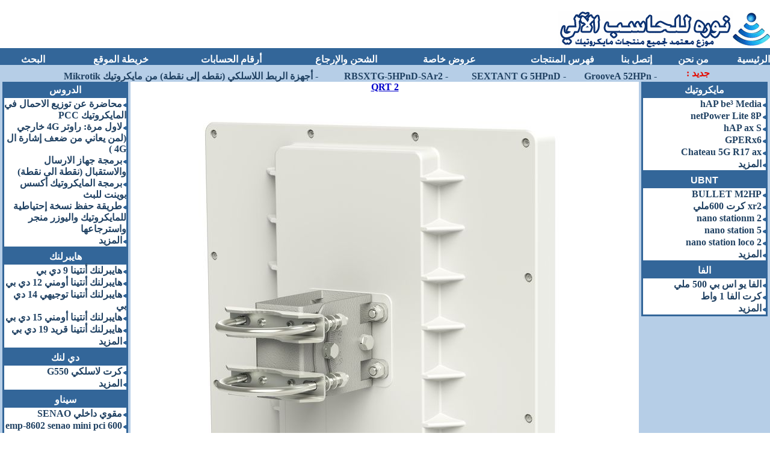

--- FILE ---
content_type: text/html; charset=UTF-8
request_url: https://norafc.com/article.php?id=160057
body_size: 2142
content:
﻿﻿﻿﻿﻿﻿﻿﻿﻿﻿﻿﻿﻿﻿﻿﻿﻿﻿﻿﻿﻿﻿
<html dir=rtl>
<head>

<meta http-equiv=Content-Language content=ar-sa>
<meta http-equiv=Content-Type content=text/html; charset=utf-8>

<title> نوره للحاسب - Nora For Computer                 </title>
<style>
<!--

A.type1:link    {color:#FFffff; text-decoration:none;}
A.type1:visited {color:#FFffff; text-decoration:none;}
A.type1:active  {color:#FFffff; text-decoration:none;}
A.type1:hover   {color:#ffffff; text-decoration:overline underline;}
A.type2:link    {font-family: Simplified Arabic; font-size: 12pt; font-weight: bold; color:#214263; text-decoration:none;}
A.type2:visited {font-family: Simplified Arabic; font-size: 12pt; font-weight: bold; color:#214263; text-decoration:none;}
A.type2:active  {font-family: Simplified Arabic; font-size: 12pt; font-weight: bold; color:#003399; text-decoration:none;}
A.type2:hover   {font-family: Simplified Arabic; font-size: 12pt; font-weight: bold; color:#003399; text-decoration:underline;} 
            
                         

-->
</style>
</head>
<body topmargin=0 leftmargin=0 rightmargin=0 bottommargin=0>

<div align=center>
  <center>
<table border=0 cellpadding=0 cellspacing=0 style=border-collapse: collapse bordercolor=#111111 width=100% id=AutoNumber1>
  <tr>
    <td bgcolor=#ffffff colspan=3><img border=0 src=styles/gab/images/logo.gif><img border=0 src=styles/gab/images/main1.gif></td>  
  </tr>
  <tr>
    <td width=100% colspan=3><table width=100% border=0 cellspacing=0 cellpadding=0 bgcolor=#336699 height=28>
    <tr><td valign=bottom width=0 size=30><b><a class=type1 href=index.php   >الرئيسية  </a></b></td><td valign=bottom width=0 size=30><b><a class=type1 href=article.php?id=10001 >من نحن    </a></b></td><td valign=bottom width=0 size=30><b><a class=type1 href=callus.php  >إتصل بنا  </a></b></td><td valign=bottom width=0 size=30><b><a class=type1 href=article.php?id=10005   >فهرس المنتجات  </a></b></td><td valign=bottom width=0 size=30><b><a class=type1 href=article.php?id=10004   >عروض خاصة  </a></b></td><td valign=bottom width=0 size=30><b><a class=type1 href=article.php?id=10003  >الشحن والإرجاع  </a></b></td><td valign=bottom width=0 size=30><b><a class=type1 href=article.php?id=10002  >أرقام الحسابات    </a></b></td><td valign=bottom width=0 size=30><b><a class=type1 href=webmap.php  >خريطة الموقع  </a></b></td><td valign=bottom width=0 size=30><b><a class=type1 href=search.php  >البحث  </a></b></td>
      
    </tr></table>
    </td>
  </tr>
  <tr>
         <td bgcolor=#B6CEE7 align=center colspan=3 height=8>   <table width=100% border=0 cellspacing=0 cellpadding=0 bgcolor=#B6CEE7 height=28>
         <tr>
         <td width=100></td><td><b><font color=#e40c01>جديد  : </font></b></td><td width=40></td><td valign=bottom width= ><b><a class=type2 href=article.php?id=116 > - GrooveA 52HPn</a></b></td><td valign=bottom width= ><b><a class=type2 href=article.php?id=114 > - SEXTANT G 5HPnD</a></b></td><td valign=bottom width= ><b><a class=type2 href=article.php?id=115 > - RBSXTG-5HPnD-SAr2 </a></b></td><td valign=bottom width= ><b><a class=type2 href=article.php?id=20002 > - أجهزة الربط اللاسلكي (نقطه إلى نقطة) من مايكروتيك Mikrotik</a></b></td>
         
        </tr></table>
     </td>
  </tr>
  <tr>
    <td bgcolor=#B6CEE7 valign=top width=17%>
      <table border=0 cellpadding=0 cellspacing=0 style=border-collapse: collapse bordercolor=#336699 width=100%>
      <tr>
        <td width=4>
        </td>
        <td><table border=2 cellpadding=0 cellspacing=0 style=border-collapse: collapse bordercolor=#336699 width=100% id=AutoNumber1>
                      <tr>
                        <td width=100% height=24 bgcolor=#336699 align=center><a style=line-height: 130% class=type2 href=index.php?id=16><b><font face=Arial color=#FFFFFF>مايكروتيك</font></b></a></td>
                      </tr>
                      <tr>
                        <td width=100%>
                      <table border=0 cellpadding=0 cellspacing=0 style=border-collapse: collapse bordercolor=#111111 width=100% id=AutoNumber2 bgcolor=#ffffff><tr><td width=100% height=20><img border=0 src=styles/gab/images/ar.gif><a style=line-height: 130% class=type2 href=article.php?id=160170>hAP be³ Media</font></a></td></tr><tr><td width=100% height=20><img border=0 src=styles/gab/images/ar.gif><a style=line-height: 130% class=type2 href=article.php?id=160174>netPower Lite 8P</font></a></td></tr><tr><td width=100% height=20><img border=0 src=styles/gab/images/ar.gif><a style=line-height: 130% class=type2 href=article.php?id=160175>hAP ax S</font></a></td></tr><tr><td width=100% height=20><img border=0 src=styles/gab/images/ar.gif><a style=line-height: 130% class=type2 href=article.php?id=160176>GPERx6</font></a></td></tr><tr><td width=100% height=20><img border=0 src=styles/gab/images/ar.gif><a style=line-height: 130% class=type2 href=article.php?id=160168>Chateau 5G R17 ax</font></a></td></tr><tr><td width=100% height=20><img border=0 src=styles/gab/images/ar.gif><a style=line-height: 130% class=type2 href=index.php?id=16>المزيد</font></a></td></tr></table></td></tr></table><table border=2 cellpadding=0 cellspacing=0 style=border-collapse: collapse bordercolor=#336699 width=100% id=AutoNumber1>
                      <tr>
                        <td width=100% height=24 bgcolor=#336699 align=center><a style=line-height: 130% class=type2 href=index.php?id=18><b><font face=Arial color=#FFFFFF>UBNT</font></b></a></td>
                      </tr>
                      <tr>
                        <td width=100%>
                      <table border=0 cellpadding=0 cellspacing=0 style=border-collapse: collapse bordercolor=#111111 width=100% id=AutoNumber2 bgcolor=#ffffff><tr><td width=100% height=20><img border=0 src=styles/gab/images/ar.gif><a style=line-height: 130% class=type2 href=article.php?id=180001>BULLET M2HP</font></a></td></tr><tr><td width=100% height=20><img border=0 src=styles/gab/images/ar.gif><a style=line-height: 130% class=type2 href=article.php?id=180002>xr2 كرت 600ملي</font></a></td></tr><tr><td width=100% height=20><img border=0 src=styles/gab/images/ar.gif><a style=line-height: 130% class=type2 href=article.php?id=180003>nano stationm 2</font></a></td></tr><tr><td width=100% height=20><img border=0 src=styles/gab/images/ar.gif><a style=line-height: 130% class=type2 href=article.php?id=180004>nano station 5</font></a></td></tr><tr><td width=100% height=20><img border=0 src=styles/gab/images/ar.gif><a style=line-height: 130% class=type2 href=article.php?id=180005>nano station loco 2</font></a></td></tr><tr><td width=100% height=20><img border=0 src=styles/gab/images/ar.gif><a style=line-height: 130% class=type2 href=index.php?id=18>المزيد</font></a></td></tr></table></td></tr></table><table border=2 cellpadding=0 cellspacing=0 style=border-collapse: collapse bordercolor=#336699 width=100% id=AutoNumber1>
                      <tr>
                        <td width=100% height=24 bgcolor=#336699 align=center><a style=line-height: 130% class=type2 href=index.php?id=17><b><font face=Arial color=#FFFFFF>الفا</font></b></a></td>
                      </tr>
                      <tr>
                        <td width=100%>
                      <table border=0 cellpadding=0 cellspacing=0 style=border-collapse: collapse bordercolor=#111111 width=100% id=AutoNumber2 bgcolor=#ffffff><tr><td width=100% height=20><img border=0 src=styles/gab/images/ar.gif><a style=line-height: 130% class=type2 href=article.php?id=170001>الفا يو اس بي 500 ملي </font></a></td></tr><tr><td width=100% height=20><img border=0 src=styles/gab/images/ar.gif><a style=line-height: 130% class=type2 href=article.php?id=170002>كرت الفا 1 واط</font></a></td></tr><tr><td width=100% height=20><img border=0 src=styles/gab/images/ar.gif><a style=line-height: 130% class=type2 href=index.php?id=17>المزيد</font></a></td></tr></table></td></tr></table>
        </td>
        <td width=4>
        </td>
      </tr>
      </table>
    </td>
    <td valign=top width=66% >
         <div align=center><center><table border=0 cellpadding=0 cellspacing=0 style=border-collapse: collapse bordercolor=#336699 width=98% height=99%><tr><td><p align='center'><u><b><font face='Simplified Arabic' color='#0000CC'>QRT 2</font></b></u><br><img border=0 src=pic/160057.jpg></p><p align='justify'><b>The QRT-2 is rugged outdoor flat panel antenna, with a built in RouterBOARD. The device has a 17dBi antenna and a super high power 2Ghz wireless transmitter.<br />
<br />
Inside is a new dual chain wireless device, with high performance, high output power wireless transmitter, and a Gigabit Ethernet port, to fully utilize the benefit of 802.11n high speed wireless.<br />
<br />
Easy to use and quick to deploy, QRT is ideal for point-to-point links.</b>﻿﻿</td></tr></table></center></div>
   </td>
   <td bgcolor=#B6CEE7 valign=top width=17%>
   <table border=0 cellpadding=0 cellspacing=0 style=border-collapse: collapse bordercolor=#336699 width=100%><tr><td width=4></td><td><table border=2 cellpadding=0 cellspacing=0 style=border-collapse: collapse bordercolor=#336699 width=100% id=AutoNumber1>
                      <tr>
                        <td width=100% height=24 bgcolor=#336699 align=center><a style=line-height: 130% class=type2 href=index.php?id=2><b><font face=Arial color=#FFFFFF>الدروس</font></b></a></td>
                      </tr>
                      <tr>
                        <td width=100%>
                      <table border=0 cellpadding=0 cellspacing=0 style=border-collapse: collapse bordercolor=#111111 width=100% id=AutoNumber2 bgcolor=#ffffff><tr><td width=100% height=20><img border=0 src=styles/gab/images/ar.gif><a style=line-height: 130% class=type2 href=article.php?id=20006>محاضرة عن توزيع الاحمال في المايكروتيك PCC</font></a></td></tr><tr><td width=100% height=20><img border=0 src=styles/gab/images/ar.gif><a style=line-height: 130% class=type2 href=article.php?id=20005>لاول مرة: راوتر 4G خارجي (لمن يعاني من ضعف إشارة ال 4G )</font></a></td></tr><tr><td width=100% height=20><img border=0 src=styles/gab/images/ar.gif><a style=line-height: 130% class=type2 href=article.php?id=20003>برمجة جهاز الارسال والاستقبال (نقطة الى نقطة)</font></a></td></tr><tr><td width=100% height=20><img border=0 src=styles/gab/images/ar.gif><a style=line-height: 130% class=type2 href=article.php?id=20004>برمجة المايكروتيك أكسس بوينت للبث</font></a></td></tr><tr><td width=100% height=20><img border=0 src=styles/gab/images/ar.gif><a style=line-height: 130% class=type2 href=article.php?id=20001>طريقة حفظ نسخة إحتياطية للمايكروتيك واليوزر منجر واسترجاعها</font></a></td></tr><tr><td width=100% height=20><img border=0 src=styles/gab/images/ar.gif><a style=line-height: 130% class=type2 href=index.php?id=2>المزيد</font></a></td></tr></table></td></tr></table><table border=2 cellpadding=0 cellspacing=0 style=border-collapse: collapse bordercolor=#336699 width=100% id=AutoNumber1>
                      <tr>
                        <td width=100% height=24 bgcolor=#336699 align=center><a style=line-height: 130% class=type2 href=index.php?id=19><b><font face=Arial color=#FFFFFF>هايبرلنك</font></b></a></td>
                      </tr>
                      <tr>
                        <td width=100%>
                      <table border=0 cellpadding=0 cellspacing=0 style=border-collapse: collapse bordercolor=#111111 width=100% id=AutoNumber2 bgcolor=#ffffff><tr><td width=100% height=20><img border=0 src=styles/gab/images/ar.gif><a style=line-height: 130% class=type2 href=article.php?id=190001>هايبرلنك أنتينا 9 دي بي</font></a></td></tr><tr><td width=100% height=20><img border=0 src=styles/gab/images/ar.gif><a style=line-height: 130% class=type2 href=article.php?id=190002>هايبرلنك أنتينا أومني 12 دي بي</font></a></td></tr><tr><td width=100% height=20><img border=0 src=styles/gab/images/ar.gif><a style=line-height: 130% class=type2 href=article.php?id=190003>هايبرلنك أنتينا توجيهي 14 دي بي</font></a></td></tr><tr><td width=100% height=20><img border=0 src=styles/gab/images/ar.gif><a style=line-height: 130% class=type2 href=article.php?id=190004>هايبرلنك أنتينا أومني 15 دي بي</font></a></td></tr><tr><td width=100% height=20><img border=0 src=styles/gab/images/ar.gif><a style=line-height: 130% class=type2 href=article.php?id=190005>هايبرلنك أنتينا قريد 19 دي بي</font></a></td></tr><tr><td width=100% height=20><img border=0 src=styles/gab/images/ar.gif><a style=line-height: 130% class=type2 href=index.php?id=19>المزيد</font></a></td></tr></table></td></tr></table><table border=2 cellpadding=0 cellspacing=0 style=border-collapse: collapse bordercolor=#336699 width=100% id=AutoNumber1>
                      <tr>
                        <td width=100% height=24 bgcolor=#336699 align=center><a style=line-height: 130% class=type2 href=index.php?id=14><b><font face=Arial color=#FFFFFF>دي لنك</font></b></a></td>
                      </tr>
                      <tr>
                        <td width=100%>
                      <table border=0 cellpadding=0 cellspacing=0 style=border-collapse: collapse bordercolor=#111111 width=100% id=AutoNumber2 bgcolor=#ffffff><tr><td width=100% height=20><img border=0 src=styles/gab/images/ar.gif><a style=line-height: 130% class=type2 href=article.php?id=140001>كرت لاسلكي G550</font></a></td></tr><tr><td width=100% height=20><img border=0 src=styles/gab/images/ar.gif><a style=line-height: 130% class=type2 href=index.php?id=14>المزيد</font></a></td></tr></table></td></tr></table><table border=2 cellpadding=0 cellspacing=0 style=border-collapse: collapse bordercolor=#336699 width=100% id=AutoNumber1>
                      <tr>
                        <td width=100% height=24 bgcolor=#336699 align=center><a style=line-height: 130% class=type2 href=index.php?id=15><b><font face=Arial color=#FFFFFF>سيناو</font></b></a></td>
                      </tr>
                      <tr>
                        <td width=100%>
                      <table border=0 cellpadding=0 cellspacing=0 style=border-collapse: collapse bordercolor=#111111 width=100% id=AutoNumber2 bgcolor=#ffffff><tr><td width=100% height=20><img border=0 src=styles/gab/images/ar.gif><a style=line-height: 130% class=type2 href=article.php?id=150001>مقوي داخلي SENAO</font></a></td></tr><tr><td width=100% height=20><img border=0 src=styles/gab/images/ar.gif><a style=line-height: 130% class=type2 href=article.php?id=150002>emp-8602 senao mini pci 600</font></a></td></tr><tr><td width=100% height=20><img border=0 src=styles/gab/images/ar.gif><a style=line-height: 130% class=type2 href=index.php?id=15>المزيد</font></a></td></tr></table></td></tr></table>
</td><td width=4></td></tr>
<tr><td width=4 height=8></td><td height=8></td><td width=4 height=8></td></tr>
<tr><td width=4></td><td></td><td width=4></td</tr></table></td></tr>
<tr><td bgcolor=#B6CEE7 align=center colspan=3 height=8></td></tr>
   <tr><td width=100% colspan=3 bgcolor=#336699 align=center>

   <font face=MS Sans Serif size=3 color=#FFFFFF><b>جميع الحقوق محفوظة © نوره للحاسب</b></font></td>
   </tr>
</table></center></div>

</body>
</html>